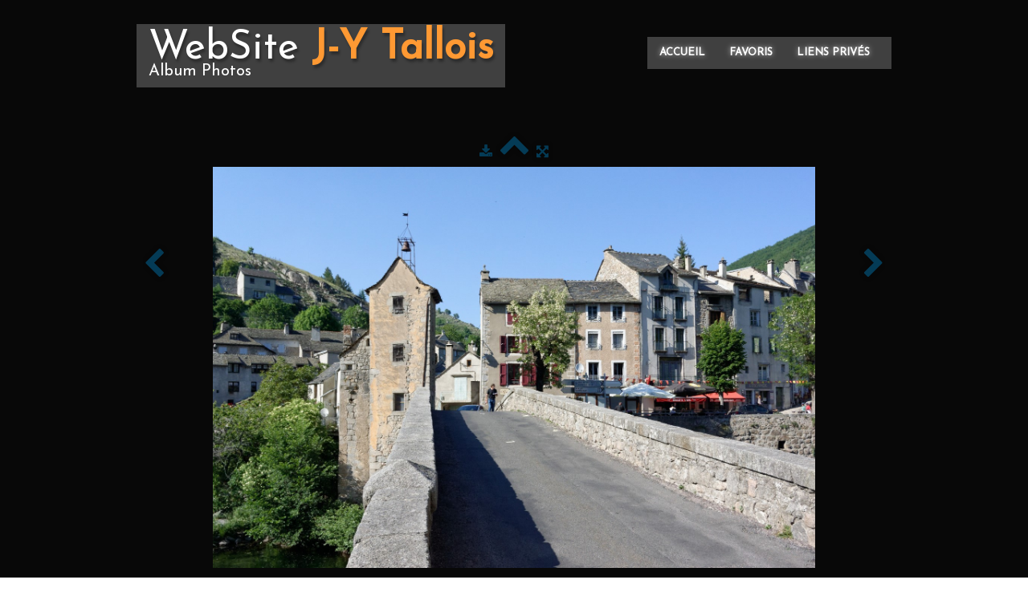

--- FILE ---
content_type: text/html
request_url: http://tallois.com/les-chemins-de-stevenson-dsc0339-dxo-jpg.html
body_size: 2645
content:
<!doctype html><html lang="fr"><head><meta charset="utf-8"><title>_DSC0339_DxO.jpg</title><meta name="author" content="Jean-Yves Tallois"><meta name="rating" content="General"><meta property="og:type" content="website"><meta property="og:title" content="_DSC0339_DxO.jpg"><meta property="og:image" content="http://tallois.com/_media/img/xlarge/dsc0339-dxo.jpg"><meta property="og:image:width" content="1600"><meta property="og:image:height" content="1067"><meta name="twitter:card" content="summary_large_image"><meta name="twitter:title" content="_DSC0339_DxO.jpg"><meta name="twitter:image" content="http://tallois.com/_media/img/xlarge/dsc0339-dxo.jpg"><meta name="generator" content="Lauyan TOWeb 12.1.3.972"><meta name="viewport" content="width=device-width, initial-scale=1.0"><link href="_media/img/large/jyt0302-dxo-3.jpg" rel="shortcut icon" type="image/jpeg"><link href="_scripts/bootstrap/css/bootstrap.min.css" rel="stylesheet"><link href="http://fonts.googleapis.com/css?family=Josefin+Sans" rel="stylesheet"><link href="_frame/style.css" rel="stylesheet"><link rel="stylesheet" href="_scripts/bootstrap/css/font-awesome.min.css"><style>.raty-comp{padding:8px 0;font-size:10px;color:#FD9317}.tw-blogbar{display:flex;align-items:center}@media (max-width:767px){.tw-blogbar{flex-direction:column;}}.alert a{color:#003399}.ta-left{text-align:left}.ta-center{text-align:center}.ta-justify{text-align:justify}.ta-right{text-align:right}.float-l{float:left}.float-r{float:right}.flexobj{flex-grow:0;flex-shrink:0;margin-right:1em;margin-left:1em}.flexrow{display:flex !important;align-items:center}.flexrow-align-start{align-items:start}@media (max-width:767px){.flexrow{flex-direction:column}.flexrow-align-start{align-items:center}}</style><link href="_frame/print.css" rel="stylesheet" type="text/css" media="print"></head><body><div id="site"><div id="page"><header><div id="toolbar1" class="navbar"><div class="navbar-inner"><div class="container-fluid"><ul id="toolbar1_l" class="nav"><li><a id="logo" href="index.html" aria-label="logo"><span id="logo-lt">WebSite </span><span id="logo-rt">J-Y Tallois</span><br><span id="logo-sl">Album Photos</span></a></li></ul><button type="button" class="btn btn-navbar collapsed" aria-label="Menu" data-toggle="collapse" data-target=".nav-collapse"><span class="icon-bar"></span><span class="icon-bar"></span><span class="icon-bar"></span></button><div class="nav-collapse collapse"><ul id="toolbar1_r" class="nav pull-right"><li><ul id="mainmenu" class="nav"><li><a href="index.html">Accueil</a></li><li><a href="liens-favoris.html">Favoris</a></li><li><a href="prive.html">Liens privés</a></li></ul></li></ul></div></div></div></div><div id="toolbar2" class="navbar"><div class="navbar-inner"><div class="container-fluid"><ul id="toolbar2_l" class="nav"></ul><ul id="toolbar2_r" class="nav pull-right"></ul></div></div></div></header><div id="content" class="container-fluid"><div id="topic" class="row-fluid"><div id="topic-inner"><div id="top-content" class="span12 gallery-pic ta-center"><div id="1R7I9d1b" class="tw-para"><div class="pobj posrel obj-before"><div style="position:relative;margin-bottom:8px"><a target="_blank" class="album_nav_btn2" title="Télécharger" album_nav_btn_shd" href="_media/img/xlarge/dsc0339-dxo.jpg" rel="noopener"><i class="fa fa-download fa-lg"></i></a><a class="album_nav_btn2 album_nav_btn_shd" title="Index" href="les-chemins-de-stevenson.html"><i class="fa fa-chevron-up fa-3x"></i></a><a class="album_nav_btn2 album_nav_btn_shd" title="Plein écran" href="les-chemins-de-stevenson.html?gid=1&amp;pid=85"><i class="fa fa-arrows-alt fa-lg"></i></a></div><a class="hidden-phone album_nav_btn album_nav_btn_shd" title="Précédent" style="position:absolute;left:0;top:150px" href="les-chemins-de-stevenson-dsc0336-dxo-jpg.html" rel="prev"><i class="fa fa-chevron-left fa-3x"></i></a><a class="hidden-phone album_nav_btn album_nav_btn_shd" title="Suivant" style="position:absolute;right:0;top:150px" href="les-chemins-de-stevenson-dsc0341-dxo-jpg.html" rel="next"><i class="fa fa-chevron-right fa-3x"></i></a><img onclick="document.location.href='les-chemins-de-stevenson.html?gid=1&amp;pid=85';" src="_media/img/large/dsc0339-dxo.jpg" srcset="_media/img/sq_thumb/dsc0339-dxo.jpg 160w,_media/img/small/dsc0339-dxo.jpg 480w,_media/img/medium/dsc0339-dxo.jpg 768w,_media/img/large/dsc0339-dxo.jpg 1024w,_media/img/xlarge/dsc0339-dxo.jpg 1600w" style="cursor:pointer;max-width:100%;width:750px;max-height:500px;" alt="" loading="lazy"></div></div></div></div></div></div><footer><div id="footerfat" class="row-fluid"><div class="row-fluid"></div></div><div id="toolbar3" class="navbar"><div class="navbar-inner"><div class="container-fluid"><ul id="toolbar3_l" class="nav"></ul><ul id="toolbar3_r" class="nav pull-right"><li><div id="sharebox"><a target="_blank" href="https://www.facebook.com/" rel="noopener"><img style="width:32px;height:32px" src="_frame/tw-share-facebook@2x.png" alt="facebook"></a><a target="_blank" href="https://www.twitter.com/" rel="noopener"><img style="width:32px;height:32px" src="_frame/tw-share-twitter@2x.png" alt="twitter"></a><a target="_blank" onclick="javascript:return(decMail2(this));" href="znvygb?wrnalirf.gnyybvf#benatr.se" rel="noopener"><img style="width:32px;height:32px" src="_frame/tw-share-mail@2x.png" alt="email"></a></div></li></ul></div></div></div><div id="footersmall" class="row-fluid"><div id="foot-sec1" class="span6 "><p style="text-align:left">Copyright ((JYTallois)) 2018. Tous droits réservés.</p></div><div id="foot-sec2" class="span6 "><p style="text-align:right"><a href="index.html">Jean Yves Tallois</a>&nbsp;:WEB : MJJY&nbsp;v12.001&nbsp; &nbsp; &nbsp; &nbsp; &nbsp;&nbsp;</p></div></div></footer></div></div><script src="_scripts/jquery/jquery.min.js"></script><script src="_scripts/bootstrap/js/bootstrap.min.js"></script><script src="_scripts/jquery/jquery.mobile.custom.min.js"></script><script>function decMail2(e){var s=""+e.href,n=s.lastIndexOf("/"),w;if(s.substr(0,7)=="mailto:")return(true);if(n>0)s=s.substr(n+1);s=s.replace("?",":").replace("#","@").replace(/[a-z]/gi,function(t){return String.fromCharCode(t.charCodeAt(0)+(t.toLowerCase()<"n"?13:-13));});e.href=s;return(true);}function onChangeSiteLang(href){var i=location.href.indexOf("?");if(i>0)href+=location.href.substr(i);document.location.href=href;}</script><script>$(document).ready(function(){$('.pobj').swiperight(function(){ document.location.href="les-chemins-de-stevenson-dsc0336-dxo-jpg.html"; });$('.pobj').swipeleft(function(){ document.location.href="les-chemins-de-stevenson-dsc0341-dxo-jpg.html"; });$("body").keydown(function(e){if(e.keyCode==37)document.location.href="les-chemins-de-stevenson-dsc0336-dxo-jpg.html";else if(e.keyCode==39)document.location.href="les-chemins-de-stevenson-dsc0341-dxo-jpg.html";});if(location.href.indexOf("?")>0&&location.href.indexOf("twtheme=no")>0){$("#toolbar1,#toolbar2,#toolbar3,#footersmall,#footerfat").hide();var idbmk=location.href;idbmk=idbmk.substring(idbmk.lastIndexOf("#")+1,idbmk.lastIndexOf("?"));if(idbmk!=""){idbmk=idbmk.split("?")[0];if($("#"+idbmk+"_container").length)idbmk+="_container";$("html,body").animate({scrollTop:$("#"+idbmk).offset().top},0);}}$("#site").prepend("<a href='javascript:void(0)' class='toTop' title='Haut de page'><i class='fa fa-arrow-circle-up fa-2x toTopLink'></i></a>");var offset=220;var duration=500;$(window).scroll(function(){if($(this).scrollTop()>offset){$(".toTop").fadeIn(duration);}else{$(".toTop").fadeOut(duration);}});$(".toTop").click(function(event){event.preventDefault();$("html, body").animate({scrollTop:0},duration);return(false);});if(typeof onTOWebPageLoaded=="function")onTOWebPageLoaded();});</script></body></html>